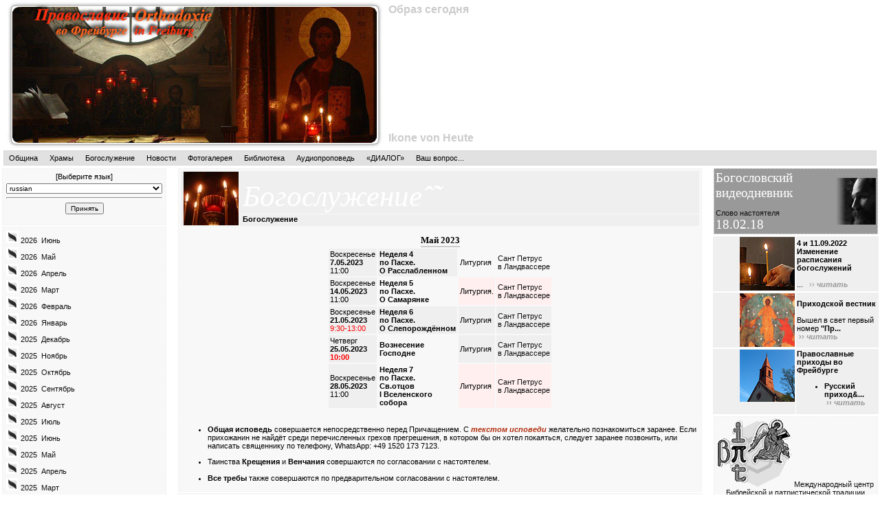

--- FILE ---
content_type: text/html; charset=windows-1251
request_url: http://orthofr.de/?lang=russian&page=service&y=2023&m=5
body_size: 8326
content:
<html>
<head>
	<meta http-equiv="Content-Type" content="text/html; charset=windows-1251">	
<title>
Православие во Фрейбурге | Богослужение | Май, 2023 | </title>		
	
<link rel="SHORTCUT ICON" href="/favicon.ico">
<meta http-equiv="Content-Type" content="text/html; charset=windows-1251">
<meta name="description" content="Фотографии (photo) 

">
<meta name="keywords" content="Фотографии (photo) 

">
<meta name="robots" content="all">

<link rel="Stylesheet" href="styles.css" />
<link rel="shortcut icon" href="http://orthofr.de/favicon.ico">

<script language=JavaScript>
function open_browser(_id){
	var path = "screen.php?path=" + _id;
	//	var win = window.open("screen.php?path="+_id);
//	var win =  window.open("screen.php?path=" + _id);

	var win =  window.open(path);
}
var col=new Array('rgb(255,0,0)','rgb(125,125,125)');
function white(_id){
	document.getElementById(_id).style.color = col[0];
}
function black(_id){
	document.getElementById(_id).style.color = col[1];
}
</script>

</head>
<body lang=ru>
<div id="header-root">
    	<div id="header-title">
			<img src="images/logo.jpg" alt="Orthodoxie in Freiburg"/>
			<span style="LEFT: 565px; POSITION: absolute; TOP: 30px; ">
			<!--script language="Javascript" src="http://www.days.ru/icon.php"></script-->
    		</span> <span style="LEFT: 565px; POSITION: absolute; TOP: 5px; FONT-SIZE: 12pt;">Образ  сегодня</span> 
			<span style="LEFT: 565px; POSITION: absolute; TOP: 192px; FONT-SIZE: 12pt;">Ikone  von Heute</span> 
		</div>
  		<div id="header-navbox">
		<!--a href="?page=main&lang=russian" class="header-navbox">Главная</a-->
		<a href="?page=parish&lang=russian&part=01" class="header-navbox">Община</a>
		<a href="?page=churches&lang=russian&part=04" class="header-navbox">Храмы</a>
		<a href="?page=service&lang=russian" class="header-navbox">Богослужение</a>
		<a href="?page=news&lang=russian" class="header-navbox">Новости</a>
		<!--a href="?page=galery&lang=&gal=065_Kraft" class="header-navbox"></a-->
                <a href="?page=galery&lang=russian&gal=075_2016_Ostern" class="header-navbox">Фотогалерея</a>
		<a href="http://center.orthofr.de/library/index.php?tree=Lib&lang=russian" class="header-navbox">Библиотека</a>
		<a href="?page=audio&lang=russian" class="header-navbox">Аудиопроповедь</a>
		<a href="http://ru-de-culture.orthofr.de/index.php?lang=russian" class="header-navbox">«ДИАЛОГ»</a>
                <a  href="mailto:fragen@orthofr.de" class="header-navbox">Ваш вопрос...</a>
   		</div>
 </div>
 
<div id="layout-root"> 
  <!--Place for right modul -->
  <div id="layout-right"> 
    <!--meta http-equiv="Content-Type" content="text/html; charset=windows-1251"-->
<div class="window-dark"><table  border="0" cellspacing="0" cellpadding="0"><tr><td valign="bottom" ><a href="https://www.youtube.com/channel/UC_LJQyZ3Av3BFk4VzOFEQbw/videos" class="TextSermDate" target="_blank">Богословский видеодневник</a><br><br><a href="" target="_blank">Слово настоятеля</a><br><a href="" class="TextSermDate" target="_blank">18.02.18</a></td><td><a href="" target="_blank"><img src="./images/SeniorPriest.jpg" alt="Senior Priest" title="LastSermon" ></a><span style="POSITION: absolute; TOP: 20px"> </td></tr></table></span></div>    <meta http-equiv="Content-Type" content="text/html; charset=windows-1251">
<table width='100%'  border='0' cellpadding='1' cellspacing='1'>
  				<TR align=left valign=middle> 
    			<td  valign='top'  align='right' bgcolor='#EFEFEF'><div align='right'><a href='?page=news&lang=russian&part=02' ><img src='modul_center/newsBand/grafics/logoGemLeb.jpg' width=80  align='right'></a></div></td><td bgcolor='#EFEFEF' width='50%'>

<b>4 и 11.09.2022 Изменение расписания богослужений   </b>

<br><br>

...&nbsp;<a href='?page=news&lang=russian&part=02' ><font color='#999999'> &nbsp;&#8250;&#8250;&nbsp;<b><i>читать</i></b></font></a><br></td></tr></table>    <meta http-equiv="Content-Type" content="text/html; charset=windows-1251">
<table width='100%'  border='0' cellpadding='1' cellspacing='1'>
  				<TR align=left valign=middle> 
    			<td  valign='top'  align='right' bgcolor='#EFEFEF'><div align='right'><a href='?page=news&lang=russian&part=03' ><img src='modul_center/newsBand/grafics/Ostern.jpg' width=80  align='right'></a></div></td><td bgcolor='#EFEFEF' width='50%'>

<b>Приходской вестник</b>

<br><br>

Вышел в свет первый номер <strong>"Пр...&nbsp;<a href='?page=news&lang=russian&part=03' ><font color='#999999'> &nbsp;&#8250;&#8250;&nbsp;<b><i>читать</i></b></font></a><br></td></tr></table>    <meta http-equiv="Content-Type" content="text/html; charset=windows-1251">

<table width='100%'  border='0' cellpadding='1' cellspacing='1'>
  				<TR align=left valign=middle> 
    			<td  valign='top'  align='right' bgcolor='#EFEFEF'><div align='right'><a href='?page=news&lang=russian&part=01' ><img src='modul_center/newsBand/grafics/logoAGOK.jpg' width=80  align='right'></a></div></td><td bgcolor='#EFEFEF' width='50%'>
<b>Православные приходы во Фрейбурге</b><br>

<ul><li><b>Русский приход&...&nbsp;<a href='?page=news&lang=russian&part=01' ><font color='#999999'> &nbsp;&#8250;&#8250;&nbsp;<b><i>читать</i></b></font></a><br></td></tr></table>    <div class="window-main" style="text-align: center;"> <a href="http://center.orthofr.de"> 
      <img src="./images/icbpt.gif" alt="Design by ICBPT" title="International Center for Bible and Patristic Tradition" > 
      Международный центр Библейской и патристической традиции </a> </div>
    <div class="window-main" style="text-align: center;"> <strong>Полезные ссылки</strong><br />
      <br />
      <a href="http://ru.hristianstvo.ru/?from=645"><img src="http://ru.hristianstvo.ru/images/ru-88x31-native1.gif" title="Православное христианство" border="0" height="31" width="88"></a> 
      <br />
      <!--a title="Седмица.RU" href="http://www.sedmitza.ru"><img src="http://www.veneziarussa.info/baner/sdmz_banner.gif" border="0" height="31" width="88"></a> 
      <br /-->
      <a href="http://www.rokmp.de/"><img src="./images/BerlinDioez.png" alt="BerlinerDioezese" border="0" height="54" width="88"></a> 
      <br />
      <br>
      <a href="http://www.frankfurt.orthodoxy.ru/links.htm"><img src="http://www.frankfurt.orthodoxy.ru/banner1.jpg" alt="ФРАНКФУРТ ПРАВОСЛАВНЫЙ. Приход сщмч.Киприана и мц.Иустины Русской Православной Церкви." border="0" height="30" width="88"></a> 
      <br />
      <br>
      <a href="http://www.ior-germany.de/"><img src="./images/iORbanner.jpg" alt="iOR Sprachschule" border="0" height="58" width="88"></a> 
      <br />
      <br>
      <a href="http://mvoznesenie.ru/"><img src="./images/MaloeVosnes.jpg" alt="Maloe Voznesenie" border="0" height="31" width="88"></a> 
      <br />
    </div>
    <div class="window-main" style="text-align: center;"> <strong>Установите наш 
      баннер на своем сайте!</strong> <br>
      <br>
      <a href="http://orthofr.de/statsites/OurBanner.htm"><img src="./statsites/Pics/Fr-banner02.gif" alt="Orthodoxie in Freiburg Православие во Фрейбурге" border="0" height="31" width="88"></a>	
    </div>
  </div>
  <!--Place for main modul -->
  <div id="layout-center"> 
    <div class='window-main' style='text-align: left;'><meta http-equiv="Content-Type" content="text/html; charset=windows-1251">
<table width="100%" height="82" border="0" cellpadding="1" cellspacing="1">
  <TR align=left valign=middle> 
    <th width="80" rowspan='2' align="right" bgcolor='#EFEFEF'> 
      <div align="right"><img src="./images/logoDivServ.jpg" width=80 height=78 align="right" ></div></th>
    <td height="62" align="left" valign="bottom" bgcolor='#EFEFEF'>&nbsp;<span style='font-size:32.0pt;font-family:Times New Roman;color:#FFFFFF'><em>Богослужение&#710;&#732;</em></span></td>
  </tr>
  <tr> 
    <td height="16" align="left" valign="top" bgcolor='#EFEFEF'><strong>&nbsp;Богослужение</strong></td>
  </tr>
</table>
<br>


<table align=center border=1 cellpadding=0 cellspacing=0 bordercolor=#cccccc><caption><font face='Verdana' size=-1><B>Май&nbsp;2023</caption></B></font></table><table align=center  border='0' cellpadding='2' cellspacing='2' bordercolor='#FFFFFF' bordercolordark='#FFFFFF' bordercolorlight='#FFFFFF'><TR align=left valign=middle><td bgcolor='#EFEFEF'>Воскресенье<br><b>7.05.2023</b><br>11:00</td><td bgcolor='#EFEFEF'><b>Неделя 4<br>по Пасхе.<br>О Расслабленном</b></td><td>Литургия</td><td><a  href="http://orthofr.de/index.php?page=churches&lang=russian&part=04">Сант Петрус<br>в Ландвассере</a></td></tr><TR align=left valign=middle><td bgcolor='#EFEFEF'>Воскресенье<br><b>14.05.2023</b><br>11:00</td><td><b>Неделя 5<br>по Пасхе.<br>О Самарянке</b></td><td bgcolor='#FFEFEF'>Литургия.</td><td bgcolor='#FFEFEF'><a href="http://orthofr.de/index.php?page=churches&lang=russian&part=04">Сант Петрус<br>в Ландвассере</a></td></tr><TR align=left valign=middle><td bgcolor='#EFEFEF'>Воскресенье<br><b>21.05.2023</b><br><font color="#FF0000">9:30-13:00</font></td><td bgcolor='#EFEFEF'><b>Неделя 6<br>по Пасхе.<br>О Слепорождённом</b></td><td bgcolor='#EFEFEF'>Литургия</td><td bgcolor='#EFEFEF'><a  href="http://orthofr.de/index.php?page=churches&lang=russian&part=04">Сант Петрус<br>в Ландвассере</a></td></tr><TR align=left valign=middle><td bgcolor='#EFEFEF'>Четверг<br><b>25.05.2023</b><br><b><font color="#FF0000">10:00</font></b></td><td><b>Вознесение<br>Господне</b></td><td bgcolor='#EFEFEF'>Литургия</td><td bgcolor='#EFEFEF'><a href="http://orthofr.de/index.php?page=churches&lang=russian&part=04">Сант Петрус<br>в Ландвассере</a></td></tr><TR align=left valign=middle><td bgcolor='#EFEFEF'>Воскресенье<br><b>28.05.2023</b><br>11:00</td><td><b>Неделя 7<br>по Пасхе.<br>Св.отцов<br>I Вселенского<br>собора</b></td><td bgcolor='#FFEFEF'>Литургия</td><td bgcolor='#FFEFEF'><a href="http://orthofr.de/index.php?page=churches&lang=russian&part=04">Сант Петрус<br>в Ландвассере</a></td></tr></tr></table><br><meta http-equiv="Content-Type" content="text/html; charset=windows-1251">

<!--ul><li><strong>Всенощное бдение: </strong>1-я суббота месяца и в предпраздничные дни (см. расписание выше) в Покровской церкви (Sch&uuml;tzenallee, 14) — 17 часов.
По окончании всенощного бдения — исповедь.
</li></ul>
<ul><li><strong>Литургия:</strong> 1-е, 3-е, 5-е воскресенье каждого месяца в Покровском храме (Maria-Schutz-Kirche, Sch&uuml;tzenallee, 14);
начало исповеди и литургии — в 8-30.
2-е, 4-е воскресенье каждого месяца в рамках воскресной школы для детей — в Петерхофе (Peterhof-Kapelle, Niemensstra&szlig;e 10);
начало литургии — в 8-30.
</li></ul-->
<ul><li><b>Общая исповедь</b> совершается непосредственно перед Причащением. 
        С <a href="http://center.orthofr.de/projectsLoad/2020-05-16_Общая_исповедь_A4_ru.pdf"><b><i><font color="#b03010">текстом исповеди</font></i></b></a> желательно познакомиться заранее. 
    Если прихожанин не найдёт среди перечисленных грехов прегрешения, в котором бы он хотел покаяться, 
    следует заранее позвонить, или написать священнику по телефону, WhatsApp: +49 1520 173 7123.</li></ul>
<ul><li>Таинства <strong>Крещения</strong> и <strong>Венчания</strong> совершаются по согласовании с настоятелем.
</li></ul>
<ul><li><strong>Все требы</strong> также совершаются по предварительном согласовании с настоятелем.
</li></ul></div><div class='window-main' style='text-align: left;'>		<!--div class=Section1-->
			<div class="window-main" >
			<p class=MsoNormal style='margin-top: 0.0pt';><span style='position:absolute; z-index:2'><img width=73 height=127 src="./images/LogoStNikolaus.gif" align=left hspace=20 ></span></p>
			<p class=MsoNormal>&nbsp;</p>
			<p class=MsoNormal style='margin-left:3.0cm' ><span lang=DE style='font-size: 8.0pt;color:gray'>
			BERLINER DI&Ouml;ZESE DER RUSSISCH-ORTHODOXEN KIRCHE </span></p>
			<p class=MsoNormal style='margin-left:3.0cm'><span lang=DE style='font-size: 8.0pt;color:gray'>
			DES MOSKAUER PATRIARCHATS</span></p>
			<p class=MsoNormal style='margin-left:3.0cm'><b><span lang=RU style='font-size:12.0pt;font-family:"Times New Roman";color:gray'>
			Храм свт. Николая</span></b><b><span lang=DE style='font-size:12.0pt;font-family:"Times New Roman";color:gray'>&nbsp; • &nbsp;Hl. Nikolaus Gemeinde<br>(Peterhof-Kapelle, Freiburg im Breisgau)</span></b></p>
			<p class=MsoNormal style='margin-left:3.0cm'><span style='font-size:9.0pt; color:gray'>
			Московского Патриархата, Берлинской Епархии </span></p>
		 	<br><BR><p class=MsoNormal style='margin-left:3.0cm' ><hr /></p>
			<br>
		</div><!--/div-->
<meta http-equiv="Content-Type" content="text/html; charset=windows-1251">
</div>    <div class="window-main" style="text-align: left;"> 
      <!--script language="Javascript" src="http://script.days.ru/calendar.php?hrams=0&images=1"></script-->
    </div>
  </div>
  <!-- END Place for main modul -->
  <!--Place for left modul -->
  <div id="layout-left"> 
    <div class='window-main' style='text-align: left;'>
<meta http-equiv="Content-Type" content="text/html; charset=windows-1251">

	<table border="0" width="100%"><tr><td align=center>[Выберите язык]</td></tr>
	<tr><td align=center height="5" valign="bottom">
	<form  action="" method=get >
<input type=hidden name='page' value='service'><select name=lang>
	<option value='german'>german
				<option value='english'>english
				<option value='french'>french
				<option selected  value='russian'>russian
				</select>
<!--/td></tr>
<tr><td valign="top"-->
<br>
<hr />
<input type=submit value="Принять">
</form>
</td></tr>
</table></div><div class='window-main' style='text-align: left;'><table><meta http-equiv="Content-Type" content="text/html; charset=windows-1251">
<script language='JavaScript' type='text/javascript'>
        function _over(img_id){
	        document.images[img_id].src='menu/icons/menu_over.gif';
        }
        function _out(img_id){
	        document.images[img_id].src='menu/icons/menu_out.gif';
        }
        </script>
<table border="0" >
<tr><td align=left>
			<img src='menu/icons/menu_out.gif' id='serv20266'>
			<a href='?lang=russian&page=service&y=2026&m=6' onmouseover=_over('serv20266') onmouseout=_out('serv20266')>2026&nbsp; Июнь</a></td></tr><tr><td align=left>
			<img src='menu/icons/menu_out.gif' id='serv20265'>
			<a href='?lang=russian&page=service&y=2026&m=5' onmouseover=_over('serv20265') onmouseout=_out('serv20265')>2026&nbsp; Май</a></td></tr><tr><td align=left>
			<img src='menu/icons/menu_out.gif' id='serv20264'>
			<a href='?lang=russian&page=service&y=2026&m=4' onmouseover=_over('serv20264') onmouseout=_out('serv20264')>2026&nbsp; Апрель</a></td></tr><tr><td align=left>
			<img src='menu/icons/menu_out.gif' id='serv20263'>
			<a href='?lang=russian&page=service&y=2026&m=3' onmouseover=_over('serv20263') onmouseout=_out('serv20263')>2026&nbsp; Март</a></td></tr><tr><td align=left>
			<img src='menu/icons/menu_out.gif' id='serv20262'>
			<a href='?lang=russian&page=service&y=2026&m=2' onmouseover=_over('serv20262') onmouseout=_out('serv20262')>2026&nbsp; Февраль</a></td></tr><tr><td align=left>
			<img src='menu/icons/menu_out.gif' id='serv20261'>
			<a href='?lang=russian&page=service&y=2026&m=1' onmouseover=_over('serv20261') onmouseout=_out('serv20261')>2026&nbsp; Январь</a></td></tr><tr><td align=left>
			<img src='menu/icons/menu_out.gif' id='serv202512'>
			<a href='?lang=russian&page=service&y=2025&m=12' onmouseover=_over('serv202512') onmouseout=_out('serv202512')>2025&nbsp; Декабрь</a></td></tr><tr><td align=left>
			<img src='menu/icons/menu_out.gif' id='serv202511'>
			<a href='?lang=russian&page=service&y=2025&m=11' onmouseover=_over('serv202511') onmouseout=_out('serv202511')>2025&nbsp; Ноябрь</a></td></tr><tr><td align=left>
			<img src='menu/icons/menu_out.gif' id='serv202510'>
			<a href='?lang=russian&page=service&y=2025&m=10' onmouseover=_over('serv202510') onmouseout=_out('serv202510')>2025&nbsp; Октябрь</a></td></tr><tr><td align=left>
			<img src='menu/icons/menu_out.gif' id='serv20259'>
			<a href='?lang=russian&page=service&y=2025&m=9' onmouseover=_over('serv20259') onmouseout=_out('serv20259')>2025&nbsp; Сентябрь</a></td></tr><tr><td align=left>
			<img src='menu/icons/menu_out.gif' id='serv20258'>
			<a href='?lang=russian&page=service&y=2025&m=8' onmouseover=_over('serv20258') onmouseout=_out('serv20258')>2025&nbsp; Август</a></td></tr><tr><td align=left>
			<img src='menu/icons/menu_out.gif' id='serv20257'>
			<a href='?lang=russian&page=service&y=2025&m=7' onmouseover=_over('serv20257') onmouseout=_out('serv20257')>2025&nbsp; Июль</a></td></tr><tr><td align=left>
			<img src='menu/icons/menu_out.gif' id='serv20256'>
			<a href='?lang=russian&page=service&y=2025&m=6' onmouseover=_over('serv20256') onmouseout=_out('serv20256')>2025&nbsp; Июнь</a></td></tr><tr><td align=left>
			<img src='menu/icons/menu_out.gif' id='serv20255'>
			<a href='?lang=russian&page=service&y=2025&m=5' onmouseover=_over('serv20255') onmouseout=_out('serv20255')>2025&nbsp; Май</a></td></tr><tr><td align=left>
			<img src='menu/icons/menu_out.gif' id='serv20254'>
			<a href='?lang=russian&page=service&y=2025&m=4' onmouseover=_over('serv20254') onmouseout=_out('serv20254')>2025&nbsp; Апрель</a></td></tr><tr><td align=left>
			<img src='menu/icons/menu_out.gif' id='serv20253'>
			<a href='?lang=russian&page=service&y=2025&m=3' onmouseover=_over('serv20253') onmouseout=_out('serv20253')>2025&nbsp; Март</a></td></tr><tr><td align=left>
			<img src='menu/icons/menu_out.gif' id='serv20252'>
			<a href='?lang=russian&page=service&y=2025&m=2' onmouseover=_over('serv20252') onmouseout=_out('serv20252')>2025&nbsp; Февраль</a></td></tr><tr><td align=left>
			<img src='menu/icons/menu_out.gif' id='serv20251'>
			<a href='?lang=russian&page=service&y=2025&m=1' onmouseover=_over('serv20251') onmouseout=_out('serv20251')>2025&nbsp; Январь</a></td></tr><tr><td align=left>
			<img src='menu/icons/menu_out.gif' id='serv202412'>
			<a href='?lang=russian&page=service&y=2024&m=12' onmouseover=_over('serv202412') onmouseout=_out('serv202412')>2024&nbsp; Декабрь</a></td></tr><tr><td align=left>
			<img src='menu/icons/menu_out.gif' id='serv202411'>
			<a href='?lang=russian&page=service&y=2024&m=11' onmouseover=_over('serv202411') onmouseout=_out('serv202411')>2024&nbsp; Ноябрь</a></td></tr><tr><td align=left>
			<img src='menu/icons/menu_out.gif' id='serv202410'>
			<a href='?lang=russian&page=service&y=2024&m=10' onmouseover=_over('serv202410') onmouseout=_out('serv202410')>2024&nbsp; Октябрь</a></td></tr><tr><td align=left>
			<img src='menu/icons/menu_out.gif' id='serv20249'>
			<a href='?lang=russian&page=service&y=2024&m=9' onmouseover=_over('serv20249') onmouseout=_out('serv20249')>2024&nbsp; Сентябрь</a></td></tr><tr><td align=left>
			<img src='menu/icons/menu_out.gif' id='serv20248'>
			<a href='?lang=russian&page=service&y=2024&m=8' onmouseover=_over('serv20248') onmouseout=_out('serv20248')>2024&nbsp; Август</a></td></tr><tr><td align=left>
			<img src='menu/icons/menu_out.gif' id='serv20247'>
			<a href='?lang=russian&page=service&y=2024&m=7' onmouseover=_over('serv20247') onmouseout=_out('serv20247')>2024&nbsp; Июль</a></td></tr><tr><td align=left>
			<img src='menu/icons/menu_out.gif' id='serv20246'>
			<a href='?lang=russian&page=service&y=2024&m=6' onmouseover=_over('serv20246') onmouseout=_out('serv20246')>2024&nbsp; Июнь</a></td></tr><tr><td align=left>
			<img src='menu/icons/menu_out.gif' id='serv20245'>
			<a href='?lang=russian&page=service&y=2024&m=5' onmouseover=_over('serv20245') onmouseout=_out('serv20245')>2024&nbsp; Май</a></td></tr><tr><td align=left>
			<img src='menu/icons/menu_out.gif' id='serv20244'>
			<a href='?lang=russian&page=service&y=2024&m=4' onmouseover=_over('serv20244') onmouseout=_out('serv20244')>2024&nbsp; Апрель</a></td></tr><tr><td align=left>
			<img src='menu/icons/menu_out.gif' id='serv20243'>
			<a href='?lang=russian&page=service&y=2024&m=3' onmouseover=_over('serv20243') onmouseout=_out('serv20243')>2024&nbsp; Март</a></td></tr><tr><td align=left>
			<img src='menu/icons/menu_out.gif' id='serv20242'>
			<a href='?lang=russian&page=service&y=2024&m=2' onmouseover=_over('serv20242') onmouseout=_out('serv20242')>2024&nbsp; Февраль</a></td></tr><tr><td align=left>
			<img src='menu/icons/menu_out.gif' id='serv20241'>
			<a href='?lang=russian&page=service&y=2024&m=1' onmouseover=_over('serv20241') onmouseout=_out('serv20241')>2024&nbsp; Январь</a></td></tr><tr><td align=left>
			<img src='menu/icons/menu_out.gif' id='serv202312'>
			<a href='?lang=russian&page=service&y=2023&m=12' onmouseover=_over('serv202312') onmouseout=_out('serv202312')>2023&nbsp; Декабрь</a></td></tr><tr><td align=left>
			<img src='menu/icons/menu_out.gif' id='serv202311'>
			<a href='?lang=russian&page=service&y=2023&m=11' onmouseover=_over('serv202311') onmouseout=_out('serv202311')>2023&nbsp; Ноябрь</a></td></tr><tr><td align=left>
			<img src='menu/icons/menu_out.gif' id='serv202310'>
			<a href='?lang=russian&page=service&y=2023&m=10' onmouseover=_over('serv202310') onmouseout=_out('serv202310')>2023&nbsp; Октябрь</a></td></tr><tr><td align=left>
			<img src='menu/icons/menu_out.gif' id='serv20239'>
			<a href='?lang=russian&page=service&y=2023&m=9' onmouseover=_over('serv20239') onmouseout=_out('serv20239')>2023&nbsp; Сентябрь</a></td></tr><tr><td align=left>
			<img src='menu/icons/menu_out.gif' id='serv20238'>
			<a href='?lang=russian&page=service&y=2023&m=8' onmouseover=_over('serv20238') onmouseout=_out('serv20238')>2023&nbsp; Август</a></td></tr><tr><td align=left>
			<img src='menu/icons/menu_out.gif' id='serv20237'>
			<a href='?lang=russian&page=service&y=2023&m=7' onmouseover=_over('serv20237') onmouseout=_out('serv20237')>2023&nbsp; Июль</a></td></tr><tr><td align=left>
			<img src='menu/icons/menu_out.gif' id='serv20236'>
			<a href='?lang=russian&page=service&y=2023&m=6' onmouseover=_over('serv20236') onmouseout=_out('serv20236')>2023&nbsp; Июнь</a></td></tr><tr><td align=left>
			<img src='menu/icons/menu_out.gif' id='serv20235'>
			<a href='?lang=russian&page=service&y=2023&m=5' onmouseover=_over('serv20235') onmouseout=_out('serv20235')>2023&nbsp; Май</a></td></tr><tr><td align=left>
			<img src='menu/icons/menu_out.gif' id='serv20234'>
			<a href='?lang=russian&page=service&y=2023&m=4' onmouseover=_over('serv20234') onmouseout=_out('serv20234')>2023&nbsp; Апрель</a></td></tr><tr><td align=left>
			<img src='menu/icons/menu_out.gif' id='serv20233'>
			<a href='?lang=russian&page=service&y=2023&m=3' onmouseover=_over('serv20233') onmouseout=_out('serv20233')>2023&nbsp; Март</a></td></tr><tr><td align=left>
			<img src='menu/icons/menu_out.gif' id='serv20232'>
			<a href='?lang=russian&page=service&y=2023&m=2' onmouseover=_over('serv20232') onmouseout=_out('serv20232')>2023&nbsp; Февраль</a></td></tr><tr><td align=left>
			<img src='menu/icons/menu_out.gif' id='serv20231'>
			<a href='?lang=russian&page=service&y=2023&m=1' onmouseover=_over('serv20231') onmouseout=_out('serv20231')>2023&nbsp; Январь</a></td></tr><tr><td align=left>
			<img src='menu/icons/menu_out.gif' id='serv202212'>
			<a href='?lang=russian&page=service&y=2022&m=12' onmouseover=_over('serv202212') onmouseout=_out('serv202212')>2022&nbsp; Декабрь</a></td></tr><tr><td align=left>
			<img src='menu/icons/menu_out.gif' id='serv202211'>
			<a href='?lang=russian&page=service&y=2022&m=11' onmouseover=_over('serv202211') onmouseout=_out('serv202211')>2022&nbsp; Ноябрь</a></td></tr><tr><td align=left>
			<img src='menu/icons/menu_out.gif' id='serv202210'>
			<a href='?lang=russian&page=service&y=2022&m=10' onmouseover=_over('serv202210') onmouseout=_out('serv202210')>2022&nbsp; Октябрь</a></td></tr><tr><td align=left>
			<img src='menu/icons/menu_out.gif' id='serv20229'>
			<a href='?lang=russian&page=service&y=2022&m=9' onmouseover=_over('serv20229') onmouseout=_out('serv20229')>2022&nbsp; Сентябрь</a></td></tr><tr><td align=left>
			<img src='menu/icons/menu_out.gif' id='serv20228'>
			<a href='?lang=russian&page=service&y=2022&m=8' onmouseover=_over('serv20228') onmouseout=_out('serv20228')>2022&nbsp; Август</a></td></tr><tr><td align=left>
			<img src='menu/icons/menu_out.gif' id='serv20227'>
			<a href='?lang=russian&page=service&y=2022&m=7' onmouseover=_over('serv20227') onmouseout=_out('serv20227')>2022&nbsp; Июль</a></td></tr><tr><td align=left>
			<img src='menu/icons/menu_out.gif' id='serv20226'>
			<a href='?lang=russian&page=service&y=2022&m=6' onmouseover=_over('serv20226') onmouseout=_out('serv20226')>2022&nbsp; Июнь</a></td></tr><tr><td align=left>
			<img src='menu/icons/menu_out.gif' id='serv20225'>
			<a href='?lang=russian&page=service&y=2022&m=5' onmouseover=_over('serv20225') onmouseout=_out('serv20225')>2022&nbsp; Май</a></td></tr><tr><td align=left>
			<img src='menu/icons/menu_out.gif' id='serv20224'>
			<a href='?lang=russian&page=service&y=2022&m=4' onmouseover=_over('serv20224') onmouseout=_out('serv20224')>2022&nbsp; Апрель</a></td></tr><tr><td align=left>
			<img src='menu/icons/menu_out.gif' id='serv20223'>
			<a href='?lang=russian&page=service&y=2022&m=3' onmouseover=_over('serv20223') onmouseout=_out('serv20223')>2022&nbsp; Март</a></td></tr><tr><td align=left>
			<img src='menu/icons/menu_out.gif' id='serv20222'>
			<a href='?lang=russian&page=service&y=2022&m=2' onmouseover=_over('serv20222') onmouseout=_out('serv20222')>2022&nbsp; Февраль</a></td></tr><tr><td align=left>
			<img src='menu/icons/menu_out.gif' id='serv20221'>
			<a href='?lang=russian&page=service&y=2022&m=1' onmouseover=_over('serv20221') onmouseout=_out('serv20221')>2022&nbsp; Январь</a></td></tr><tr><td align=left>
			<img src='menu/icons/menu_out.gif' id='serv202112'>
			<a href='?lang=russian&page=service&y=2021&m=12' onmouseover=_over('serv202112') onmouseout=_out('serv202112')>2021&nbsp; Декабрь</a></td></tr><tr><td align=left>
			<img src='menu/icons/menu_out.gif' id='serv202111'>
			<a href='?lang=russian&page=service&y=2021&m=11' onmouseover=_over('serv202111') onmouseout=_out('serv202111')>2021&nbsp; Ноябрь</a></td></tr><tr><td align=left>
			<img src='menu/icons/menu_out.gif' id='serv202110'>
			<a href='?lang=russian&page=service&y=2021&m=10' onmouseover=_over('serv202110') onmouseout=_out('serv202110')>2021&nbsp; Октябрь</a></td></tr><tr><td align=left>
			<img src='menu/icons/menu_out.gif' id='serv20219'>
			<a href='?lang=russian&page=service&y=2021&m=9' onmouseover=_over('serv20219') onmouseout=_out('serv20219')>2021&nbsp; Сентябрь</a></td></tr><tr><td align=left>
			<img src='menu/icons/menu_out.gif' id='serv20218'>
			<a href='?lang=russian&page=service&y=2021&m=8' onmouseover=_over('serv20218') onmouseout=_out('serv20218')>2021&nbsp; Август</a></td></tr><tr><td align=left>
			<img src='menu/icons/menu_out.gif' id='serv20217'>
			<a href='?lang=russian&page=service&y=2021&m=7' onmouseover=_over('serv20217') onmouseout=_out('serv20217')>2021&nbsp; Июль</a></td></tr><tr><td align=left>
			<img src='menu/icons/menu_out.gif' id='serv20216'>
			<a href='?lang=russian&page=service&y=2021&m=6' onmouseover=_over('serv20216') onmouseout=_out('serv20216')>2021&nbsp; Июнь</a></td></tr><tr><td align=left>
			<img src='menu/icons/menu_out.gif' id='serv20215'>
			<a href='?lang=russian&page=service&y=2021&m=5' onmouseover=_over('serv20215') onmouseout=_out('serv20215')>2021&nbsp; Май</a></td></tr><tr><td align=left>
			<img src='menu/icons/menu_out.gif' id='serv20214'>
			<a href='?lang=russian&page=service&y=2021&m=4' onmouseover=_over('serv20214') onmouseout=_out('serv20214')>2021&nbsp; Апрель</a></td></tr><tr><td align=left>
			<img src='menu/icons/menu_out.gif' id='serv20213'>
			<a href='?lang=russian&page=service&y=2021&m=3' onmouseover=_over('serv20213') onmouseout=_out('serv20213')>2021&nbsp; Март</a></td></tr><tr><td align=left>
			<img src='menu/icons/menu_out.gif' id='serv20212'>
			<a href='?lang=russian&page=service&y=2021&m=2' onmouseover=_over('serv20212') onmouseout=_out('serv20212')>2021&nbsp; Февраль</a></td></tr><tr><td align=left>
			<img src='menu/icons/menu_out.gif' id='serv20211'>
			<a href='?lang=russian&page=service&y=2021&m=1' onmouseover=_over('serv20211') onmouseout=_out('serv20211')>2021&nbsp; Январь</a></td></tr><tr><td align=left>
			<img src='menu/icons/menu_out.gif' id='serv202012'>
			<a href='?lang=russian&page=service&y=2020&m=12' onmouseover=_over('serv202012') onmouseout=_out('serv202012')>2020&nbsp; Декабрь</a></td></tr><tr><td align=left>
			<img src='menu/icons/menu_out.gif' id='serv202011'>
			<a href='?lang=russian&page=service&y=2020&m=11' onmouseover=_over('serv202011') onmouseout=_out('serv202011')>2020&nbsp; Ноябрь</a></td></tr><tr><td align=left>
			<img src='menu/icons/menu_out.gif' id='serv202010'>
			<a href='?lang=russian&page=service&y=2020&m=10' onmouseover=_over('serv202010') onmouseout=_out('serv202010')>2020&nbsp; Октябрь</a></td></tr><tr><td align=left>
			<img src='menu/icons/menu_out.gif' id='serv20209'>
			<a href='?lang=russian&page=service&y=2020&m=9' onmouseover=_over('serv20209') onmouseout=_out('serv20209')>2020&nbsp; Сентябрь</a></td></tr><tr><td align=left>
			<img src='menu/icons/menu_out.gif' id='serv20208'>
			<a href='?lang=russian&page=service&y=2020&m=8' onmouseover=_over('serv20208') onmouseout=_out('serv20208')>2020&nbsp; Август</a></td></tr><tr><td align=left>
			<img src='menu/icons/menu_out.gif' id='serv20207'>
			<a href='?lang=russian&page=service&y=2020&m=7' onmouseover=_over('serv20207') onmouseout=_out('serv20207')>2020&nbsp; Июль</a></td></tr><tr><td align=left>
			<img src='menu/icons/menu_out.gif' id='serv20206'>
			<a href='?lang=russian&page=service&y=2020&m=6' onmouseover=_over('serv20206') onmouseout=_out('serv20206')>2020&nbsp; Июнь</a></td></tr><tr><td align=left>
			<img src='menu/icons/menu_out.gif' id='serv20205'>
			<a href='?lang=russian&page=service&y=2020&m=5' onmouseover=_over('serv20205') onmouseout=_out('serv20205')>2020&nbsp; Май</a></td></tr><tr><td align=left>
			<img src='menu/icons/menu_out.gif' id='serv20204'>
			<a href='?lang=russian&page=service&y=2020&m=4' onmouseover=_over('serv20204') onmouseout=_out('serv20204')>2020&nbsp; Апрель</a></td></tr><tr><td align=left>
			<img src='menu/icons/menu_out.gif' id='serv20203'>
			<a href='?lang=russian&page=service&y=2020&m=3' onmouseover=_over('serv20203') onmouseout=_out('serv20203')>2020&nbsp; Март</a></td></tr><tr><td align=left>
			<img src='menu/icons/menu_out.gif' id='serv20202'>
			<a href='?lang=russian&page=service&y=2020&m=2' onmouseover=_over('serv20202') onmouseout=_out('serv20202')>2020&nbsp; Февраль</a></td></tr><tr><td align=left>
			<img src='menu/icons/menu_out.gif' id='serv20201'>
			<a href='?lang=russian&page=service&y=2020&m=1' onmouseover=_over('serv20201') onmouseout=_out('serv20201')>2020&nbsp; Январь</a></td></tr><tr><td align=left>
			<img src='menu/icons/menu_out.gif' id='serv201912'>
			<a href='?lang=russian&page=service&y=2019&m=12' onmouseover=_over('serv201912') onmouseout=_out('serv201912')>2019&nbsp; Декабрь</a></td></tr><tr><td align=left>
			<img src='menu/icons/menu_out.gif' id='serv201911'>
			<a href='?lang=russian&page=service&y=2019&m=11' onmouseover=_over('serv201911') onmouseout=_out('serv201911')>2019&nbsp; Ноябрь</a></td></tr><tr><td align=left>
			<img src='menu/icons/menu_out.gif' id='serv201910'>
			<a href='?lang=russian&page=service&y=2019&m=10' onmouseover=_over('serv201910') onmouseout=_out('serv201910')>2019&nbsp; Октябрь</a></td></tr><tr><td align=left>
			<img src='menu/icons/menu_out.gif' id='serv20199'>
			<a href='?lang=russian&page=service&y=2019&m=9' onmouseover=_over('serv20199') onmouseout=_out('serv20199')>2019&nbsp; Сентябрь</a></td></tr><tr><td align=left>
			<img src='menu/icons/menu_out.gif' id='serv20198'>
			<a href='?lang=russian&page=service&y=2019&m=8' onmouseover=_over('serv20198') onmouseout=_out('serv20198')>2019&nbsp; Август</a></td></tr><tr><td align=left>
			<img src='menu/icons/menu_out.gif' id='serv20197'>
			<a href='?lang=russian&page=service&y=2019&m=7' onmouseover=_over('serv20197') onmouseout=_out('serv20197')>2019&nbsp; Июль</a></td></tr><tr><td align=left>
			<img src='menu/icons/menu_out.gif' id='serv20196'>
			<a href='?lang=russian&page=service&y=2019&m=6' onmouseover=_over('serv20196') onmouseout=_out('serv20196')>2019&nbsp; Июнь</a></td></tr><tr><td align=left>
			<img src='menu/icons/menu_out.gif' id='serv20195'>
			<a href='?lang=russian&page=service&y=2019&m=5' onmouseover=_over('serv20195') onmouseout=_out('serv20195')>2019&nbsp; Май</a></td></tr><tr><td align=left>
			<img src='menu/icons/menu_out.gif' id='serv20194'>
			<a href='?lang=russian&page=service&y=2019&m=4' onmouseover=_over('serv20194') onmouseout=_out('serv20194')>2019&nbsp; Апрель</a></td></tr><tr><td align=left>
			<img src='menu/icons/menu_out.gif' id='serv20193'>
			<a href='?lang=russian&page=service&y=2019&m=3' onmouseover=_over('serv20193') onmouseout=_out('serv20193')>2019&nbsp; Март</a></td></tr><tr><td align=left>
			<img src='menu/icons/menu_out.gif' id='serv20192'>
			<a href='?lang=russian&page=service&y=2019&m=2' onmouseover=_over('serv20192') onmouseout=_out('serv20192')>2019&nbsp; Февраль</a></td></tr><tr><td align=left>
			<img src='menu/icons/menu_out.gif' id='serv20191'>
			<a href='?lang=russian&page=service&y=2019&m=1' onmouseover=_over('serv20191') onmouseout=_out('serv20191')>2019&nbsp; Январь</a></td></tr><tr><td align=left>
			<img src='menu/icons/menu_out.gif' id='serv201812'>
			<a href='?lang=russian&page=service&y=2018&m=12' onmouseover=_over('serv201812') onmouseout=_out('serv201812')>2018&nbsp; Декабрь</a></td></tr><tr><td align=left>
			<img src='menu/icons/menu_out.gif' id='serv201811'>
			<a href='?lang=russian&page=service&y=2018&m=11' onmouseover=_over('serv201811') onmouseout=_out('serv201811')>2018&nbsp; Ноябрь</a></td></tr><tr><td align=left>
			<img src='menu/icons/menu_out.gif' id='serv201810'>
			<a href='?lang=russian&page=service&y=2018&m=10' onmouseover=_over('serv201810') onmouseout=_out('serv201810')>2018&nbsp; Октябрь</a></td></tr><tr><td align=left>
			<img src='menu/icons/menu_out.gif' id='serv20189'>
			<a href='?lang=russian&page=service&y=2018&m=9' onmouseover=_over('serv20189') onmouseout=_out('serv20189')>2018&nbsp; Сентябрь</a></td></tr><tr><td align=left>
			<img src='menu/icons/menu_out.gif' id='serv20188'>
			<a href='?lang=russian&page=service&y=2018&m=8' onmouseover=_over('serv20188') onmouseout=_out('serv20188')>2018&nbsp; Август</a></td></tr><tr><td align=left>
			<img src='menu/icons/menu_out.gif' id='serv20187'>
			<a href='?lang=russian&page=service&y=2018&m=7' onmouseover=_over('serv20187') onmouseout=_out('serv20187')>2018&nbsp; Июль</a></td></tr><tr><td align=left>
			<img src='menu/icons/menu_out.gif' id='serv20186'>
			<a href='?lang=russian&page=service&y=2018&m=6' onmouseover=_over('serv20186') onmouseout=_out('serv20186')>2018&nbsp; Июнь</a></td></tr><tr><td align=left>
			<img src='menu/icons/menu_out.gif' id='serv20185'>
			<a href='?lang=russian&page=service&y=2018&m=5' onmouseover=_over('serv20185') onmouseout=_out('serv20185')>2018&nbsp; Май</a></td></tr><tr><td align=left>
			<img src='menu/icons/menu_out.gif' id='serv20184'>
			<a href='?lang=russian&page=service&y=2018&m=4' onmouseover=_over('serv20184') onmouseout=_out('serv20184')>2018&nbsp; Апрель</a></td></tr><tr><td align=left>
			<img src='menu/icons/menu_out.gif' id='serv20183'>
			<a href='?lang=russian&page=service&y=2018&m=3' onmouseover=_over('serv20183') onmouseout=_out('serv20183')>2018&nbsp; Март</a></td></tr><tr><td align=left>
			<img src='menu/icons/menu_out.gif' id='serv20182'>
			<a href='?lang=russian&page=service&y=2018&m=2' onmouseover=_over('serv20182') onmouseout=_out('serv20182')>2018&nbsp; Февраль</a></td></tr><tr><td align=left>
			<img src='menu/icons/menu_out.gif' id='serv20181'>
			<a href='?lang=russian&page=service&y=2018&m=1' onmouseover=_over('serv20181') onmouseout=_out('serv20181')>2018&nbsp; Январь</a></td></tr><tr><td align=left>
			<img src='menu/icons/menu_out.gif' id='serv201712'>
			<a href='?lang=russian&page=service&y=2017&m=12' onmouseover=_over('serv201712') onmouseout=_out('serv201712')>2017&nbsp; Декабрь</a></td></tr><tr><td align=left>
			<img src='menu/icons/menu_out.gif' id='serv201711'>
			<a href='?lang=russian&page=service&y=2017&m=11' onmouseover=_over('serv201711') onmouseout=_out('serv201711')>2017&nbsp; Ноябрь</a></td></tr><tr><td align=left>
			<img src='menu/icons/menu_out.gif' id='serv201710'>
			<a href='?lang=russian&page=service&y=2017&m=10' onmouseover=_over('serv201710') onmouseout=_out('serv201710')>2017&nbsp; Октябрь</a></td></tr><tr><td align=left>
			<img src='menu/icons/menu_out.gif' id='serv20179'>
			<a href='?lang=russian&page=service&y=2017&m=9' onmouseover=_over('serv20179') onmouseout=_out('serv20179')>2017&nbsp; Сентябрь</a></td></tr><tr><td align=left>
			<img src='menu/icons/menu_out.gif' id='serv20178'>
			<a href='?lang=russian&page=service&y=2017&m=8' onmouseover=_over('serv20178') onmouseout=_out('serv20178')>2017&nbsp; Август</a></td></tr><tr><td align=left>
			<img src='menu/icons/menu_out.gif' id='serv20177'>
			<a href='?lang=russian&page=service&y=2017&m=7' onmouseover=_over('serv20177') onmouseout=_out('serv20177')>2017&nbsp; Июль</a></td></tr><tr><td align=left>
			<img src='menu/icons/menu_out.gif' id='serv20176'>
			<a href='?lang=russian&page=service&y=2017&m=6' onmouseover=_over('serv20176') onmouseout=_out('serv20176')>2017&nbsp; Июнь</a></td></tr><tr><td align=left>
			<img src='menu/icons/menu_out.gif' id='serv20175'>
			<a href='?lang=russian&page=service&y=2017&m=5' onmouseover=_over('serv20175') onmouseout=_out('serv20175')>2017&nbsp; Май</a></td></tr><tr><td align=left>
			<img src='menu/icons/menu_out.gif' id='serv20174'>
			<a href='?lang=russian&page=service&y=2017&m=4' onmouseover=_over('serv20174') onmouseout=_out('serv20174')>2017&nbsp; Апрель</a></td></tr><tr><td align=left>
			<img src='menu/icons/menu_out.gif' id='serv20173'>
			<a href='?lang=russian&page=service&y=2017&m=3' onmouseover=_over('serv20173') onmouseout=_out('serv20173')>2017&nbsp; Март</a></td></tr><tr><td align=left>
			<img src='menu/icons/menu_out.gif' id='serv20172'>
			<a href='?lang=russian&page=service&y=2017&m=2' onmouseover=_over('serv20172') onmouseout=_out('serv20172')>2017&nbsp; Февраль</a></td></tr><tr><td align=left>
			<img src='menu/icons/menu_out.gif' id='serv20171'>
			<a href='?lang=russian&page=service&y=2017&m=1' onmouseover=_over('serv20171') onmouseout=_out('serv20171')>2017&nbsp; Январь</a></td></tr><tr><td align=left>
			<img src='menu/icons/menu_out.gif' id='serv201612'>
			<a href='?lang=russian&page=service&y=2016&m=12' onmouseover=_over('serv201612') onmouseout=_out('serv201612')>2016&nbsp; Декабрь</a></td></tr><tr><td align=left>
			<img src='menu/icons/menu_out.gif' id='serv201611'>
			<a href='?lang=russian&page=service&y=2016&m=11' onmouseover=_over('serv201611') onmouseout=_out('serv201611')>2016&nbsp; Ноябрь</a></td></tr><tr><td align=left>
			<img src='menu/icons/menu_out.gif' id='serv201610'>
			<a href='?lang=russian&page=service&y=2016&m=10' onmouseover=_over('serv201610') onmouseout=_out('serv201610')>2016&nbsp; Октябрь</a></td></tr><tr><td align=left>
			<img src='menu/icons/menu_out.gif' id='serv20169'>
			<a href='?lang=russian&page=service&y=2016&m=9' onmouseover=_over('serv20169') onmouseout=_out('serv20169')>2016&nbsp; Сентябрь</a></td></tr><tr><td align=left>
			<img src='menu/icons/menu_out.gif' id='serv20168'>
			<a href='?lang=russian&page=service&y=2016&m=8' onmouseover=_over('serv20168') onmouseout=_out('serv20168')>2016&nbsp; Август</a></td></tr><tr><td align=left>
			<img src='menu/icons/menu_out.gif' id='serv20167'>
			<a href='?lang=russian&page=service&y=2016&m=7' onmouseover=_over('serv20167') onmouseout=_out('serv20167')>2016&nbsp; Июль</a></td></tr><tr><td align=left>
			<img src='menu/icons/menu_out.gif' id='serv20166'>
			<a href='?lang=russian&page=service&y=2016&m=6' onmouseover=_over('serv20166') onmouseout=_out('serv20166')>2016&nbsp; Июнь</a></td></tr><tr><td align=left>
			<img src='menu/icons/menu_out.gif' id='serv20165'>
			<a href='?lang=russian&page=service&y=2016&m=5' onmouseover=_over('serv20165') onmouseout=_out('serv20165')>2016&nbsp; Май</a></td></tr><tr><td align=left>
			<img src='menu/icons/menu_out.gif' id='serv20164'>
			<a href='?lang=russian&page=service&y=2016&m=4' onmouseover=_over('serv20164') onmouseout=_out('serv20164')>2016&nbsp; Апрель</a></td></tr><tr><td align=left>
			<img src='menu/icons/menu_out.gif' id='serv20163'>
			<a href='?lang=russian&page=service&y=2016&m=3' onmouseover=_over('serv20163') onmouseout=_out('serv20163')>2016&nbsp; Март</a></td></tr><tr><td align=left>
			<img src='menu/icons/menu_out.gif' id='serv20162'>
			<a href='?lang=russian&page=service&y=2016&m=2' onmouseover=_over('serv20162') onmouseout=_out('serv20162')>2016&nbsp; Февраль</a></td></tr><tr><td align=left>
			<img src='menu/icons/menu_out.gif' id='serv20161'>
			<a href='?lang=russian&page=service&y=2016&m=1' onmouseover=_over('serv20161') onmouseout=_out('serv20161')>2016&nbsp; Январь</a></td></tr><tr><td align=left>
			<img src='menu/icons/menu_out.gif' id='serv201512'>
			<a href='?lang=russian&page=service&y=2015&m=12' onmouseover=_over('serv201512') onmouseout=_out('serv201512')>2015&nbsp; Декабрь</a></td></tr><tr><td align=left>
			<img src='menu/icons/menu_out.gif' id='serv201511'>
			<a href='?lang=russian&page=service&y=2015&m=11' onmouseover=_over('serv201511') onmouseout=_out('serv201511')>2015&nbsp; Ноябрь</a></td></tr><tr><td align=left>
			<img src='menu/icons/menu_out.gif' id='serv201510'>
			<a href='?lang=russian&page=service&y=2015&m=10' onmouseover=_over('serv201510') onmouseout=_out('serv201510')>2015&nbsp; Октябрь</a></td></tr><tr><td align=left>
			<img src='menu/icons/menu_out.gif' id='serv20159'>
			<a href='?lang=russian&page=service&y=2015&m=9' onmouseover=_over('serv20159') onmouseout=_out('serv20159')>2015&nbsp; Сентябрь</a></td></tr><tr><td align=left>
			<img src='menu/icons/menu_out.gif' id='serv20158'>
			<a href='?lang=russian&page=service&y=2015&m=8' onmouseover=_over('serv20158') onmouseout=_out('serv20158')>2015&nbsp; Август</a></td></tr><tr><td align=left>
			<img src='menu/icons/menu_out.gif' id='serv20157'>
			<a href='?lang=russian&page=service&y=2015&m=7' onmouseover=_over('serv20157') onmouseout=_out('serv20157')>2015&nbsp; Июль</a></td></tr><tr><td align=left>
			<img src='menu/icons/menu_out.gif' id='serv20156'>
			<a href='?lang=russian&page=service&y=2015&m=6' onmouseover=_over('serv20156') onmouseout=_out('serv20156')>2015&nbsp; Июнь</a></td></tr><tr><td align=left>
			<img src='menu/icons/menu_out.gif' id='serv20155'>
			<a href='?lang=russian&page=service&y=2015&m=5' onmouseover=_over('serv20155') onmouseout=_out('serv20155')>2015&nbsp; Май</a></td></tr><tr><td align=left>
			<img src='menu/icons/menu_out.gif' id='serv20154'>
			<a href='?lang=russian&page=service&y=2015&m=4' onmouseover=_over('serv20154') onmouseout=_out('serv20154')>2015&nbsp; Апрель</a></td></tr><tr><td align=left>
			<img src='menu/icons/menu_out.gif' id='serv20153'>
			<a href='?lang=russian&page=service&y=2015&m=3' onmouseover=_over('serv20153') onmouseout=_out('serv20153')>2015&nbsp; Март</a></td></tr><tr><td align=left>
			<img src='menu/icons/menu_out.gif' id='serv20152'>
			<a href='?lang=russian&page=service&y=2015&m=2' onmouseover=_over('serv20152') onmouseout=_out('serv20152')>2015&nbsp; Февраль</a></td></tr><tr><td align=left>
			<img src='menu/icons/menu_out.gif' id='serv20151'>
			<a href='?lang=russian&page=service&y=2015&m=1' onmouseover=_over('serv20151') onmouseout=_out('serv20151')>2015&nbsp; Январь</a></td></tr><tr><td align=left>
			<img src='menu/icons/menu_out.gif' id='serv201412'>
			<a href='?lang=russian&page=service&y=2014&m=12' onmouseover=_over('serv201412') onmouseout=_out('serv201412')>2014&nbsp; Декабрь</a></td></tr><tr><td align=left>
			<img src='menu/icons/menu_out.gif' id='serv201411'>
			<a href='?lang=russian&page=service&y=2014&m=11' onmouseover=_over('serv201411') onmouseout=_out('serv201411')>2014&nbsp; Ноябрь</a></td></tr><tr><td align=left>
			<img src='menu/icons/menu_out.gif' id='serv201410'>
			<a href='?lang=russian&page=service&y=2014&m=10' onmouseover=_over('serv201410') onmouseout=_out('serv201410')>2014&nbsp; Октябрь</a></td></tr><tr><td align=left>
			<img src='menu/icons/menu_out.gif' id='serv20149'>
			<a href='?lang=russian&page=service&y=2014&m=9' onmouseover=_over('serv20149') onmouseout=_out('serv20149')>2014&nbsp; Сентябрь</a></td></tr><tr><td align=left>
			<img src='menu/icons/menu_out.gif' id='serv20148'>
			<a href='?lang=russian&page=service&y=2014&m=8' onmouseover=_over('serv20148') onmouseout=_out('serv20148')>2014&nbsp; Август</a></td></tr><tr><td align=left>
			<img src='menu/icons/menu_out.gif' id='serv20147'>
			<a href='?lang=russian&page=service&y=2014&m=7' onmouseover=_over('serv20147') onmouseout=_out('serv20147')>2014&nbsp; Июль</a></td></tr><tr><td align=left>
			<img src='menu/icons/menu_out.gif' id='serv20146'>
			<a href='?lang=russian&page=service&y=2014&m=6' onmouseover=_over('serv20146') onmouseout=_out('serv20146')>2014&nbsp; Июнь</a></td></tr><tr><td align=left>
			<img src='menu/icons/menu_out.gif' id='serv20145'>
			<a href='?lang=russian&page=service&y=2014&m=5' onmouseover=_over('serv20145') onmouseout=_out('serv20145')>2014&nbsp; Май</a></td></tr><tr><td align=left>
			<img src='menu/icons/menu_out.gif' id='serv20144'>
			<a href='?lang=russian&page=service&y=2014&m=4' onmouseover=_over('serv20144') onmouseout=_out('serv20144')>2014&nbsp; Апрель</a></td></tr><tr><td align=left>
			<img src='menu/icons/menu_out.gif' id='serv20143'>
			<a href='?lang=russian&page=service&y=2014&m=3' onmouseover=_over('serv20143') onmouseout=_out('serv20143')>2014&nbsp; Март</a></td></tr><tr><td align=left>
			<img src='menu/icons/menu_out.gif' id='serv20142'>
			<a href='?lang=russian&page=service&y=2014&m=2' onmouseover=_over('serv20142') onmouseout=_out('serv20142')>2014&nbsp; Февраль</a></td></tr><tr><td align=left>
			<img src='menu/icons/menu_out.gif' id='serv20141'>
			<a href='?lang=russian&page=service&y=2014&m=1' onmouseover=_over('serv20141') onmouseout=_out('serv20141')>2014&nbsp; Январь</a></td></tr><tr><td align=left>
			<img src='menu/icons/menu_out.gif' id='serv201312'>
			<a href='?lang=russian&page=service&y=2013&m=12' onmouseover=_over('serv201312') onmouseout=_out('serv201312')>2013&nbsp; Декабрь</a></td></tr><tr><td align=left>
			<img src='menu/icons/menu_out.gif' id='serv201311'>
			<a href='?lang=russian&page=service&y=2013&m=11' onmouseover=_over('serv201311') onmouseout=_out('serv201311')>2013&nbsp; Ноябрь</a></td></tr><tr><td align=left>
			<img src='menu/icons/menu_out.gif' id='serv201310'>
			<a href='?lang=russian&page=service&y=2013&m=10' onmouseover=_over('serv201310') onmouseout=_out('serv201310')>2013&nbsp; Октябрь</a></td></tr><tr><td align=left>
			<img src='menu/icons/menu_out.gif' id='serv20139'>
			<a href='?lang=russian&page=service&y=2013&m=9' onmouseover=_over('serv20139') onmouseout=_out('serv20139')>2013&nbsp; Сентябрь</a></td></tr><tr><td align=left>
			<img src='menu/icons/menu_out.gif' id='serv20138'>
			<a href='?lang=russian&page=service&y=2013&m=8' onmouseover=_over('serv20138') onmouseout=_out('serv20138')>2013&nbsp; Август</a></td></tr><tr><td align=left>
			<img src='menu/icons/menu_out.gif' id='serv20137'>
			<a href='?lang=russian&page=service&y=2013&m=7' onmouseover=_over('serv20137') onmouseout=_out('serv20137')>2013&nbsp; Июль</a></td></tr><tr><td align=left>
			<img src='menu/icons/menu_out.gif' id='serv20136'>
			<a href='?lang=russian&page=service&y=2013&m=6' onmouseover=_over('serv20136') onmouseout=_out('serv20136')>2013&nbsp; Июнь</a></td></tr><tr><td align=left>
			<img src='menu/icons/menu_out.gif' id='serv20135'>
			<a href='?lang=russian&page=service&y=2013&m=5' onmouseover=_over('serv20135') onmouseout=_out('serv20135')>2013&nbsp; Май</a></td></tr><tr><td align=left>
			<img src='menu/icons/menu_out.gif' id='serv20134'>
			<a href='?lang=russian&page=service&y=2013&m=4' onmouseover=_over('serv20134') onmouseout=_out('serv20134')>2013&nbsp; Апрель</a></td></tr><tr><td align=left>
			<img src='menu/icons/menu_out.gif' id='serv20133'>
			<a href='?lang=russian&page=service&y=2013&m=3' onmouseover=_over('serv20133') onmouseout=_out('serv20133')>2013&nbsp; Март</a></td></tr><tr><td align=left>
			<img src='menu/icons/menu_out.gif' id='serv20132'>
			<a href='?lang=russian&page=service&y=2013&m=2' onmouseover=_over('serv20132') onmouseout=_out('serv20132')>2013&nbsp; Февраль</a></td></tr><tr><td align=left>
			<img src='menu/icons/menu_out.gif' id='serv20131'>
			<a href='?lang=russian&page=service&y=2013&m=1' onmouseover=_over('serv20131') onmouseout=_out('serv20131')>2013&nbsp; Январь</a></td></tr><tr><td align=left>
			<img src='menu/icons/menu_out.gif' id='serv201212'>
			<a href='?lang=russian&page=service&y=2012&m=12' onmouseover=_over('serv201212') onmouseout=_out('serv201212')>2012&nbsp; Декабрь</a></td></tr><tr><td align=left>
			<img src='menu/icons/menu_out.gif' id='serv201211'>
			<a href='?lang=russian&page=service&y=2012&m=11' onmouseover=_over('serv201211') onmouseout=_out('serv201211')>2012&nbsp; Ноябрь</a></td></tr><tr><td align=left>
			<img src='menu/icons/menu_out.gif' id='serv201210'>
			<a href='?lang=russian&page=service&y=2012&m=10' onmouseover=_over('serv201210') onmouseout=_out('serv201210')>2012&nbsp; Октябрь</a></td></tr><tr><td align=left>
			<img src='menu/icons/menu_out.gif' id='serv20129'>
			<a href='?lang=russian&page=service&y=2012&m=9' onmouseover=_over('serv20129') onmouseout=_out('serv20129')>2012&nbsp; Сентябрь</a></td></tr><tr><td align=left>
			<img src='menu/icons/menu_out.gif' id='serv20128'>
			<a href='?lang=russian&page=service&y=2012&m=8' onmouseover=_over('serv20128') onmouseout=_out('serv20128')>2012&nbsp; Август</a></td></tr><tr><td align=left>
			<img src='menu/icons/menu_out.gif' id='serv20127'>
			<a href='?lang=russian&page=service&y=2012&m=7' onmouseover=_over('serv20127') onmouseout=_out('serv20127')>2012&nbsp; Июль</a></td></tr><tr><td align=left>
			<img src='menu/icons/menu_out.gif' id='serv20126'>
			<a href='?lang=russian&page=service&y=2012&m=6' onmouseover=_over('serv20126') onmouseout=_out('serv20126')>2012&nbsp; Июнь</a></td></tr><tr><td align=left>
			<img src='menu/icons/menu_out.gif' id='serv20125'>
			<a href='?lang=russian&page=service&y=2012&m=5' onmouseover=_over('serv20125') onmouseout=_out('serv20125')>2012&nbsp; Май</a></td></tr><tr><td align=left>
			<img src='menu/icons/menu_out.gif' id='serv20124'>
			<a href='?lang=russian&page=service&y=2012&m=4' onmouseover=_over('serv20124') onmouseout=_out('serv20124')>2012&nbsp; Апрель</a></td></tr><tr><td align=left>
			<img src='menu/icons/menu_out.gif' id='serv20123'>
			<a href='?lang=russian&page=service&y=2012&m=3' onmouseover=_over('serv20123') onmouseout=_out('serv20123')>2012&nbsp; Март</a></td></tr><tr><td align=left>
			<img src='menu/icons/menu_out.gif' id='serv20122'>
			<a href='?lang=russian&page=service&y=2012&m=2' onmouseover=_over('serv20122') onmouseout=_out('serv20122')>2012&nbsp; Февраль</a></td></tr><tr><td align=left>
			<img src='menu/icons/menu_out.gif' id='serv20121'>
			<a href='?lang=russian&page=service&y=2012&m=1' onmouseover=_over('serv20121') onmouseout=_out('serv20121')>2012&nbsp; Январь</a></td></tr><tr><td align=left>
			<img src='menu/icons/menu_out.gif' id='serv201112'>
			<a href='?lang=russian&page=service&y=2011&m=12' onmouseover=_over('serv201112') onmouseout=_out('serv201112')>2011&nbsp; Декабрь</a></td></tr><tr><td align=left>
			<img src='menu/icons/menu_out.gif' id='serv201111'>
			<a href='?lang=russian&page=service&y=2011&m=11' onmouseover=_over('serv201111') onmouseout=_out('serv201111')>2011&nbsp; Ноябрь</a></td></tr><tr><td align=left>
			<img src='menu/icons/menu_out.gif' id='serv201110'>
			<a href='?lang=russian&page=service&y=2011&m=10' onmouseover=_over('serv201110') onmouseout=_out('serv201110')>2011&nbsp; Октябрь</a></td></tr><tr><td align=left>
			<img src='menu/icons/menu_out.gif' id='serv20119'>
			<a href='?lang=russian&page=service&y=2011&m=9' onmouseover=_over('serv20119') onmouseout=_out('serv20119')>2011&nbsp; Сентябрь</a></td></tr><tr><td align=left>
			<img src='menu/icons/menu_out.gif' id='serv20118'>
			<a href='?lang=russian&page=service&y=2011&m=8' onmouseover=_over('serv20118') onmouseout=_out('serv20118')>2011&nbsp; Август</a></td></tr><tr><td align=left>
			<img src='menu/icons/menu_out.gif' id='serv20117'>
			<a href='?lang=russian&page=service&y=2011&m=7' onmouseover=_over('serv20117') onmouseout=_out('serv20117')>2011&nbsp; Июль</a></td></tr><tr><td align=left>
			<img src='menu/icons/menu_out.gif' id='serv20116'>
			<a href='?lang=russian&page=service&y=2011&m=6' onmouseover=_over('serv20116') onmouseout=_out('serv20116')>2011&nbsp; Июнь</a></td></tr><tr><td align=left>
			<img src='menu/icons/menu_out.gif' id='serv20115'>
			<a href='?lang=russian&page=service&y=2011&m=5' onmouseover=_over('serv20115') onmouseout=_out('serv20115')>2011&nbsp; Май</a></td></tr><tr><td align=left>
			<img src='menu/icons/menu_out.gif' id='serv20114'>
			<a href='?lang=russian&page=service&y=2011&m=4' onmouseover=_over('serv20114') onmouseout=_out('serv20114')>2011&nbsp; Апрель</a></td></tr><tr><td align=left>
			<img src='menu/icons/menu_out.gif' id='serv20113'>
			<a href='?lang=russian&page=service&y=2011&m=3' onmouseover=_over('serv20113') onmouseout=_out('serv20113')>2011&nbsp; Март</a></td></tr><tr><td align=left>
			<img src='menu/icons/menu_out.gif' id='serv20112'>
			<a href='?lang=russian&page=service&y=2011&m=2' onmouseover=_over('serv20112') onmouseout=_out('serv20112')>2011&nbsp; Февраль</a></td></tr><tr><td align=left>
			<img src='menu/icons/menu_out.gif' id='serv20111'>
			<a href='?lang=russian&page=service&y=2011&m=1' onmouseover=_over('serv20111') onmouseout=_out('serv20111')>2011&nbsp; Январь</a></td></tr><tr><td align=left>
			<img src='menu/icons/menu_out.gif' id='serv201012'>
			<a href='?lang=russian&page=service&y=2010&m=12' onmouseover=_over('serv201012') onmouseout=_out('serv201012')>2010&nbsp; Декабрь</a></td></tr><tr><td align=left>
			<img src='menu/icons/menu_out.gif' id='serv201011'>
			<a href='?lang=russian&page=service&y=2010&m=11' onmouseover=_over('serv201011') onmouseout=_out('serv201011')>2010&nbsp; Ноябрь</a></td></tr><tr><td align=left>
			<img src='menu/icons/menu_out.gif' id='serv201010'>
			<a href='?lang=russian&page=service&y=2010&m=10' onmouseover=_over('serv201010') onmouseout=_out('serv201010')>2010&nbsp; Октябрь</a></td></tr><tr><td align=left>
			<img src='menu/icons/menu_out.gif' id='serv20109'>
			<a href='?lang=russian&page=service&y=2010&m=9' onmouseover=_over('serv20109') onmouseout=_out('serv20109')>2010&nbsp; Сентябрь</a></td></tr><tr><td align=left>
			<img src='menu/icons/menu_out.gif' id='serv20108'>
			<a href='?lang=russian&page=service&y=2010&m=8' onmouseover=_over('serv20108') onmouseout=_out('serv20108')>2010&nbsp; Август</a></td></tr><tr><td align=left>
			<img src='menu/icons/menu_out.gif' id='serv20107'>
			<a href='?lang=russian&page=service&y=2010&m=7' onmouseover=_over('serv20107') onmouseout=_out('serv20107')>2010&nbsp; Июль</a></td></tr><tr><td align=left>
			<img src='menu/icons/menu_out.gif' id='serv20106'>
			<a href='?lang=russian&page=service&y=2010&m=6' onmouseover=_over('serv20106') onmouseout=_out('serv20106')>2010&nbsp; Июнь</a></td></tr><tr><td align=left>
			<img src='menu/icons/menu_out.gif' id='serv20105'>
			<a href='?lang=russian&page=service&y=2010&m=5' onmouseover=_over('serv20105') onmouseout=_out('serv20105')>2010&nbsp; Май</a></td></tr><tr><td align=left>
			<img src='menu/icons/menu_out.gif' id='serv20104'>
			<a href='?lang=russian&page=service&y=2010&m=4' onmouseover=_over('serv20104') onmouseout=_out('serv20104')>2010&nbsp; Апрель</a></td></tr><tr><td align=left>
			<img src='menu/icons/menu_out.gif' id='serv20103'>
			<a href='?lang=russian&page=service&y=2010&m=3' onmouseover=_over('serv20103') onmouseout=_out('serv20103')>2010&nbsp; Март</a></td></tr><tr><td align=left>
			<img src='menu/icons/menu_out.gif' id='serv20102'>
			<a href='?lang=russian&page=service&y=2010&m=2' onmouseover=_over('serv20102') onmouseout=_out('serv20102')>2010&nbsp; Февраль</a></td></tr><tr><td align=left>
			<img src='menu/icons/menu_out.gif' id='serv20101'>
			<a href='?lang=russian&page=service&y=2010&m=1' onmouseover=_over('serv20101') onmouseout=_out('serv20101')>2010&nbsp; Январь</a></td></tr><tr><td align=left>
			<img src='menu/icons/menu_out.gif' id='serv200912'>
			<a href='?lang=russian&page=service&y=2009&m=12' onmouseover=_over('serv200912') onmouseout=_out('serv200912')>2009&nbsp; Декабрь</a></td></tr><tr><td align=left>
			<img src='menu/icons/menu_out.gif' id='serv200911'>
			<a href='?lang=russian&page=service&y=2009&m=11' onmouseover=_over('serv200911') onmouseout=_out('serv200911')>2009&nbsp; Ноябрь</a></td></tr><tr><td align=left>
			<img src='menu/icons/menu_out.gif' id='serv200910'>
			<a href='?lang=russian&page=service&y=2009&m=10' onmouseover=_over('serv200910') onmouseout=_out('serv200910')>2009&nbsp; Октябрь</a></td></tr><tr><td align=left>
			<img src='menu/icons/menu_out.gif' id='serv20099'>
			<a href='?lang=russian&page=service&y=2009&m=9' onmouseover=_over('serv20099') onmouseout=_out('serv20099')>2009&nbsp; Сентябрь</a></td></tr><tr><td align=left>
			<img src='menu/icons/menu_out.gif' id='serv20098'>
			<a href='?lang=russian&page=service&y=2009&m=8' onmouseover=_over('serv20098') onmouseout=_out('serv20098')>2009&nbsp; Август</a></td></tr><tr><td align=left>
			<img src='menu/icons/menu_out.gif' id='serv20097'>
			<a href='?lang=russian&page=service&y=2009&m=7' onmouseover=_over('serv20097') onmouseout=_out('serv20097')>2009&nbsp; Июль</a></td></tr><tr><td align=left>
			<img src='menu/icons/menu_out.gif' id='serv20096'>
			<a href='?lang=russian&page=service&y=2009&m=6' onmouseover=_over('serv20096') onmouseout=_out('serv20096')>2009&nbsp; Июнь</a></td></tr><tr><td align=left>
			<img src='menu/icons/menu_out.gif' id='serv20095'>
			<a href='?lang=russian&page=service&y=2009&m=5' onmouseover=_over('serv20095') onmouseout=_out('serv20095')>2009&nbsp; Май</a></td></tr><tr><td align=left>
			<img src='menu/icons/menu_out.gif' id='serv20094'>
			<a href='?lang=russian&page=service&y=2009&m=4' onmouseover=_over('serv20094') onmouseout=_out('serv20094')>2009&nbsp; Апрель</a></td></tr><tr><td align=left>
			<img src='menu/icons/menu_out.gif' id='serv20093'>
			<a href='?lang=russian&page=service&y=2009&m=3' onmouseover=_over('serv20093') onmouseout=_out('serv20093')>2009&nbsp; Март</a></td></tr><tr><td align=left>
			<img src='menu/icons/menu_out.gif' id='serv20092'>
			<a href='?lang=russian&page=service&y=2009&m=2' onmouseover=_over('serv20092') onmouseout=_out('serv20092')>2009&nbsp; Февраль</a></td></tr><tr><td align=left>
			<img src='menu/icons/menu_out.gif' id='serv20091'>
			<a href='?lang=russian&page=service&y=2009&m=1' onmouseover=_over('serv20091') onmouseout=_out('serv20091')>2009&nbsp; Январь</a></td></tr><tr><td align=left>
			<img src='menu/icons/menu_out.gif' id='serv200812'>
			<a href='?lang=russian&page=service&y=2008&m=12' onmouseover=_over('serv200812') onmouseout=_out('serv200812')>2008&nbsp; Декабрь</a></td></tr><tr><td align=left>
			<img src='menu/icons/menu_out.gif' id='serv200811'>
			<a href='?lang=russian&page=service&y=2008&m=11' onmouseover=_over('serv200811') onmouseout=_out('serv200811')>2008&nbsp; Ноябрь</a></td></tr><tr><td align=left>
			<img src='menu/icons/menu_out.gif' id='serv200810'>
			<a href='?lang=russian&page=service&y=2008&m=10' onmouseover=_over('serv200810') onmouseout=_out('serv200810')>2008&nbsp; Октябрь</a></td></tr><tr><td align=left>
			<img src='menu/icons/menu_out.gif' id='serv20089'>
			<a href='?lang=russian&page=service&y=2008&m=9' onmouseover=_over('serv20089') onmouseout=_out('serv20089')>2008&nbsp; Сентябрь</a></td></tr><tr><td align=left>
			<img src='menu/icons/menu_out.gif' id='serv20088'>
			<a href='?lang=russian&page=service&y=2008&m=8' onmouseover=_over('serv20088') onmouseout=_out('serv20088')>2008&nbsp; Август</a></td></tr><tr><td align=left>
			<img src='menu/icons/menu_out.gif' id='serv20087'>
			<a href='?lang=russian&page=service&y=2008&m=7' onmouseover=_over('serv20087') onmouseout=_out('serv20087')>2008&nbsp; Июль</a></td></tr><tr><td align=left>
			<img src='menu/icons/menu_out.gif' id='serv20086'>
			<a href='?lang=russian&page=service&y=2008&m=6' onmouseover=_over('serv20086') onmouseout=_out('serv20086')>2008&nbsp; Июнь</a></td></tr><tr><td align=left>
			<img src='menu/icons/menu_out.gif' id='serv20085'>
			<a href='?lang=russian&page=service&y=2008&m=5' onmouseover=_over('serv20085') onmouseout=_out('serv20085')>2008&nbsp; Май</a></td></tr><tr><td align=left>
			<img src='menu/icons/menu_out.gif' id='serv20084'>
			<a href='?lang=russian&page=service&y=2008&m=4' onmouseover=_over('serv20084') onmouseout=_out('serv20084')>2008&nbsp; Апрель</a></td></tr><tr><td align=left>
			<img src='menu/icons/menu_out.gif' id='serv20083'>
			<a href='?lang=russian&page=service&y=2008&m=3' onmouseover=_over('serv20083') onmouseout=_out('serv20083')>2008&nbsp; Март</a></td></tr><tr><td align=left>
			<img src='menu/icons/menu_out.gif' id='serv20082'>
			<a href='?lang=russian&page=service&y=2008&m=2' onmouseover=_over('serv20082') onmouseout=_out('serv20082')>2008&nbsp; Февраль</a></td></tr><tr><td align=left>
			<img src='menu/icons/menu_out.gif' id='serv20081'>
			<a href='?lang=russian&page=service&y=2008&m=1' onmouseover=_over('serv20081') onmouseout=_out('serv20081')>2008&nbsp; Январь</a></td></tr><tr><td align=left>
			<img src='menu/icons/menu_out.gif' id='serv200712'>
			<a href='?lang=russian&page=service&y=2007&m=12' onmouseover=_over('serv200712') onmouseout=_out('serv200712')>2007&nbsp; Декабрь</a></td></tr><tr><td align=left>
			<img src='menu/icons/menu_out.gif' id='serv200711'>
			<a href='?lang=russian&page=service&y=2007&m=11' onmouseover=_over('serv200711') onmouseout=_out('serv200711')>2007&nbsp; Ноябрь</a></td></tr><tr><td align=left>
			<img src='menu/icons/menu_out.gif' id='serv200710'>
			<a href='?lang=russian&page=service&y=2007&m=10' onmouseover=_over('serv200710') onmouseout=_out('serv200710')>2007&nbsp; Октябрь</a></td></tr><tr><td align=left>
			<img src='menu/icons/menu_out.gif' id='serv20079'>
			<a href='?lang=russian&page=service&y=2007&m=9' onmouseover=_over('serv20079') onmouseout=_out('serv20079')>2007&nbsp; Сентябрь</a></td></tr><tr><td align=left>
			<img src='menu/icons/menu_out.gif' id='serv20078'>
			<a href='?lang=russian&page=service&y=2007&m=8' onmouseover=_over('serv20078') onmouseout=_out('serv20078')>2007&nbsp; Август</a></td></tr><tr><td align=left>
			<img src='menu/icons/menu_out.gif' id='serv20077'>
			<a href='?lang=russian&page=service&y=2007&m=7' onmouseover=_over('serv20077') onmouseout=_out('serv20077')>2007&nbsp; Июль</a></td></tr><tr><td align=left>
			<img src='menu/icons/menu_out.gif' id='serv20076'>
			<a href='?lang=russian&page=service&y=2007&m=6' onmouseover=_over('serv20076') onmouseout=_out('serv20076')>2007&nbsp; Июнь</a></td></tr><tr><td align=left>
			<img src='menu/icons/menu_out.gif' id='serv20075'>
			<a href='?lang=russian&page=service&y=2007&m=5' onmouseover=_over('serv20075') onmouseout=_out('serv20075')>2007&nbsp; Май</a></td></tr><tr><td align=left>
			<img src='menu/icons/menu_out.gif' id='serv20074'>
			<a href='?lang=russian&page=service&y=2007&m=4' onmouseover=_over('serv20074') onmouseout=_out('serv20074')>2007&nbsp; Апрель</a></td></tr><tr><td align=left>
			<img src='menu/icons/menu_out.gif' id='serv20073'>
			<a href='?lang=russian&page=service&y=2007&m=3' onmouseover=_over('serv20073') onmouseout=_out('serv20073')>2007&nbsp; Март</a></td></tr><tr><td align=left>
			<img src='menu/icons/menu_out.gif' id='serv20072'>
			<a href='?lang=russian&page=service&y=2007&m=2' onmouseover=_over('serv20072') onmouseout=_out('serv20072')>2007&nbsp; Февраль</a></td></tr><tr><td align=left>
			<img src='menu/icons/menu_out.gif' id='serv20071'>
			<a href='?lang=russian&page=service&y=2007&m=1' onmouseover=_over('serv20071') onmouseout=_out('serv20071')>2007&nbsp; Январь</a></td></tr><tr><td align=left>
			<img src='menu/icons/menu_out.gif' id='serv200612'>
			<a href='?lang=russian&page=service&y=2006&m=12' onmouseover=_over('serv200612') onmouseout=_out('serv200612')>2006&nbsp; Декабрь</a></td></tr><tr><td align=left>
			<img src='menu/icons/menu_out.gif' id='serv200611'>
			<a href='?lang=russian&page=service&y=2006&m=11' onmouseover=_over('serv200611') onmouseout=_out('serv200611')>2006&nbsp; Ноябрь</a></td></tr><tr><td align=left>
			<img src='menu/icons/menu_out.gif' id='serv200610'>
			<a href='?lang=russian&page=service&y=2006&m=10' onmouseover=_over('serv200610') onmouseout=_out('serv200610')>2006&nbsp; Октябрь</a></td></tr><tr><td align=left>
			<img src='menu/icons/menu_out.gif' id='serv20069'>
			<a href='?lang=russian&page=service&y=2006&m=9' onmouseover=_over('serv20069') onmouseout=_out('serv20069')>2006&nbsp; Сентябрь</a></td></tr><tr><td align=left>
			<img src='menu/icons/menu_out.gif' id='serv20068'>
			<a href='?lang=russian&page=service&y=2006&m=8' onmouseover=_over('serv20068') onmouseout=_out('serv20068')>2006&nbsp; Август</a></td></tr><tr><td align=left>
			<img src='menu/icons/menu_out.gif' id='serv20067'>
			<a href='?lang=russian&page=service&y=2006&m=7' onmouseover=_over('serv20067') onmouseout=_out('serv20067')>2006&nbsp; Июль</a></td></tr><tr><td align=left>
			<img src='menu/icons/menu_out.gif' id='serv20066'>
			<a href='?lang=russian&page=service&y=2006&m=6' onmouseover=_over('serv20066') onmouseout=_out('serv20066')>2006&nbsp; Июнь</a></td></tr><tr><td align=left>
			<img src='menu/icons/menu_out.gif' id='serv20065'>
			<a href='?lang=russian&page=service&y=2006&m=5' onmouseover=_over('serv20065') onmouseout=_out('serv20065')>2006&nbsp; Май</a></td></tr><tr><td align=left>
			<img src='menu/icons/menu_out.gif' id='serv20064'>
			<a href='?lang=russian&page=service&y=2006&m=4' onmouseover=_over('serv20064') onmouseout=_out('serv20064')>2006&nbsp; Апрель</a></td></tr><tr><td align=left>
			<img src='menu/icons/menu_out.gif' id='serv20063'>
			<a href='?lang=russian&page=service&y=2006&m=3' onmouseover=_over('serv20063') onmouseout=_out('serv20063')>2006&nbsp; Март</a></td></tr><tr><td align=left>
			<img src='menu/icons/menu_out.gif' id='serv20062'>
			<a href='?lang=russian&page=service&y=2006&m=2' onmouseover=_over('serv20062') onmouseout=_out('serv20062')>2006&nbsp; Февраль</a></td></tr><tr><td align=left>
			<img src='menu/icons/menu_out.gif' id='serv20061'>
			<a href='?lang=russian&page=service&y=2006&m=1' onmouseover=_over('serv20061') onmouseout=_out('serv20061')>2006&nbsp; Январь</a></td></tr></table></div>  </div>
  <!-- END Place for left modul -->
</div>
</body></html>


--- FILE ---
content_type: text/css
request_url: http://orthofr.de/styles.css
body_size: 965
content:
BODY
{
    FONT-SIZE: 8pt;
    FONT-FAMILY: Verdana, Arial, Helvetica, sans-serif
}
TD
{
    FONT-SIZE: 8pt;
    FONT-FAMILY: Verdana, Arial, Helvetica, sans-serif
}
BODY
{
    PADDING-RIGHT: 0px;
    PADDING-LEFT: 0px;
    FONT-SIZE: 70%;
    PADDING-BOTTOM: 0px;
    MARGIN: 0px;
    PADDING-TOP: 0px;
    BACKGROUND-COLOR: #ffffff
}
A
{
    COLOR: #111111;
    TEXT-DECORATION: none
}
A:hover
{
    COLOR: red;
    TEXT-DECORATION: underline
}
#header-root
{
    MARGIN: 0px 5px;
    BACKGROUND-COLOR: #ffffff
}
#header-title
{
    FONT-WEIGHT: bold;
    FONT-SIZE: 225%;
    MARGIN: 2px 5px;
    COLOR: #cccccc;
    FONT-FAMILY: Arial, Helvetica, sans-serif
}
#header-navbox
{
    BORDER-RIGHT: #d7d7d7 1px solid;
    PADDING-RIGHT: 0px;
    BORDER-TOP: #d7d7d7 1px solid;
    DISPLAY: block;
    PADDING-LEFT: 0px;
    PADDING-BOTTOM: 4px;
    BORDER-LEFT: #d7d7d7 1px solid;
    PADDING-TOP: 4px;
    BORDER-BOTTOM: #d7d7d7 1px solid;
    BACKGROUND-COLOR: #e1e1e1
}
A.header-navbox
{
    BORDER-RIGHT: black;
    PADDING-RIGHT: 5px;
    BORDER-TOP: black;
    DISPLAY: inline;
    PADDING-LEFT: 5px;
    FONT-SIZE: 95%;
    PADDING-BOTTOM: 2px;
    MARGIN: 1px 2px;
    BORDER-LEFT: black;
    COLOR: black;
    PADDING-TOP: 2px;
    BORDER-BOTTOM: black;
    BACKGROUND-COLOR: #e1e1e1
}
A.header-navbox:hover
{
    BORDER-RIGHT: #f6f6f6 thin solid;
    BORDER-TOP: #f6f6f6 thin solid;
    BACKGROUND: #f6f6f6;
    BORDER-LEFT: #f6f6f6 thin solid;
    COLOR: black;
    BORDER-BOTTOM: #f6f6f6 thin solid;
    TEXT-DECORATION: none
}
#layout-root
{
    MARGIN-TOP: 1px;
    WIDTH: 100%;
    POSITION: relative
}
#layout-left
{
    PADDING-RIGHT: 1px;
    PADDING-LEFT: 1px;
    LEFT: 0px;
    PADDING-BOTTOM: 1px;
    WIDTH: 19%;
    PADDING-TOP: 1px;
    POSITION: absolute;
    TOP: 0px
}
#layout-center
{
    PADDING-RIGHT: 1px;
    PADDING-LEFT: 1px;
    PADDING-BOTTOM: 1px;
    MARGIN-LEFT: 20%;
    MARGIN-RIGHT: 20%;
    PADDING-TOP: 1px;
    POSITION: relative
}
#layout-right
{
    PADDING-RIGHT: 1px;
    PADDING-LEFT: 1px;
    RIGHT: 0px;
    PADDING-BOTTOM: 1px;
    WIDTH: 19%;
    PADDING-TOP: 1px;
    POSITION: absolute;
    TOP: 0px
}
#TextSermDate 
{ 
	font:14pt Verdana; 
	color:white;
}
A.TextSermDate
{
	font:14pt Verdana; 
	color:white;
    TEXT-DECORATION: none
}
A.TextSermDate:hover 
{
    COLOR: red;
    TEXT-DECORATION: none
}
.window-main
{
    BORDER-RIGHT: #eeeeee 1px dotted;
    PADDING-RIGHT: 2px;
    BORDER-TOP: #eeeeee 1px dotted;
    PADDING-LEFT: 2px;
    PADDING-BOTTOM: 2px;
    MARGIN: 2px;
    BORDER-LEFT: #eeeeee 1px dotted;
    PADDING-TOP: 2px;
    BORDER-BOTTOM: #eeeeee 1px dotted;
    BACKGROUND-COLOR: #f8f8f8
}
.window-dark
{
    BORDER-RIGHT: #eeeeee 1px dotted;
    PADDING-RIGHT: 2px;
    BORDER-TOP: #eeeeee 1px dotted;
    PADDING-LEFT: 2px;
    PADDING-BOTTOM: 2px;
    MARGIN: 2px;
    BORDER-LEFT: #eeeeee 1px dotted;
    PADDING-TOP: 2px;
    BORDER-BOTTOM: #eeeeee 1px dotted;
    BACKGROUND-COLOR: #999999;
	font-weight:bold; 
	font-size:200%;
	text-align: right; 
}
.row1
{
    PADDING-RIGHT: 1px;
    PADDING-LEFT: 1px;
    PADDING-BOTTOM: 1px;
    PADDING-TOP: 1px;
    BACKGROUND-COLOR: #dfdfdf
}
.row2
{
    PADDING-RIGHT: 1px;
    PADDING-LEFT: 1px;
    PADDING-BOTTOM: 1px;
    PADDING-TOP: 1px;
    BACKGROUND-COLOR: #e4e4e4
}
.row3
{
    PADDING-RIGHT: 1px;
    PADDING-LEFT: 1px;
    PADDING-BOTTOM: 1px;
    PADDING-TOP: 1px;
    BACKGROUND-COLOR: #ececec
}
IMG
{
    BORDER-TOP-WIDTH: 0px;
    BORDER-LEFT-WIDTH: 0px;
    BORDER-BOTTOM-WIDTH: 0px;
    BORDER-RIGHT-WIDTH: 0px
}
INPUT
{
    FONT-WEIGHT: normal;
    FONT-SIZE: 95%;
    COLOR: #000000;
    FONT-STYLE: normal;
    TEXT-DECORATION: none
}
TEXTAREA
{
    FONT-WEIGHT: normal;
    FONT-SIZE: 95%;
    COLOR: #000000;
    FONT-STYLE: normal;
    TEXT-DECORATION: none
}
SELECT
{
    FONT-WEIGHT: normal;
    FONT-SIZE: 95%;
    COLOR: #000000;
    FONT-STYLE: normal;
    TEXT-DECORATION: none
}
SELECT
{
    WIDTH: 100%
}
P.MsoNormal
{
    FONT-SIZE: 10pt;
    MARGIN: 0cm 0cm 0pt;
    FONT-FAMILY: Arial
}
LI.MsoNormal
{
    FONT-SIZE: 10pt;
    MARGIN: 0cm 0cm 0pt;
    FONT-FAMILY: Arial
}
DIV.MsoNormal
{
    FONT-SIZE: 10pt;
    MARGIN: 0cm 0cm 0pt;
    FONT-FAMILY: Arial
}
.list
{
    MARGIN: 0cm 0cm 0pt;
    COLOR: gray;
    FONT-FAMILY: Arial
}
.list_sm
{
    FONT-SIZE: 10px;
    COLOR: white
}
.pic
{
    COLOR: #515151
}

A.link-in-text
{
    COLOR: #505050;
	font-weight:bold; 
    TEXT-DECORATION: none
}

A.link-in-text:hover
{
    COLOR: red;
	font-weight:bold; 
    TEXT-DECORATION: none
}
A.link-in-text:active
{
    COLOR: #ee3333;
	font-weight:bold; 
    TEXT-DECORATION: none
}